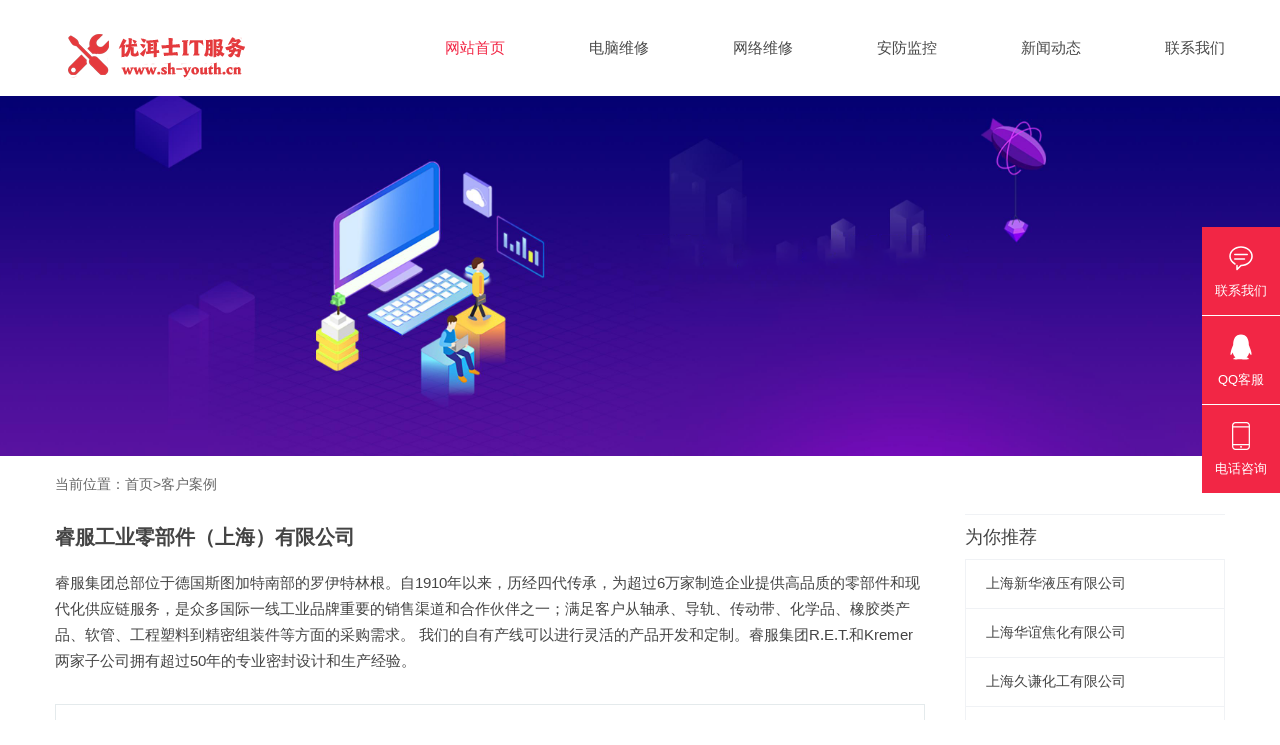

--- FILE ---
content_type: text/html; charset=utf-8
request_url: http://www.sh-youth.cn/case/63.html
body_size: 4407
content:
<!doctype html>
<html>
<head>
<meta charset="utf-8">
<title>睿服工业零部件（上海）有限公司-电脑网络上门维修_IT外包_中小企业IT服务_上海优洱士实业有限公司</title>
<meta name="keywords" content="IT外包,上门维修电脑,闵行莘庄,优洱士,IT服务">
<meta name="description" content="上海优洱士实业有限公司是一家专注于中小企业IT外包,网络维护等工程的正规企业,我们将竭诚为你服务,欢迎您的来电,TEL:15921898487 肖经理">
<meta name="viewport" content="width=device-width, initial-scale=1.0">
<link href="/skin/css/base.css" rel="stylesheet">
<link href="/skin/css/m.css" rel="stylesheet">
<script src="/skin/js/jquery-1.8.3.min.js" ></script>
<script src="/skin/js/comm.js"></script>
<!--[if lt IE 9]>
<script src="/skin/js/modernizr.js"></script>
<![endif]-->
</head>
<body>
<header id="header" class="white-bg">
<div class="box">
<div class="logo"><a href="/"><img src="/static/upload/image/20211111/1636595788840260.png" alt="电脑网络上门维修_IT外包_中小企业IT服务_上海优洱士实业有限公司"></a></div>
<nav>
<h2 id="mnavh"><span class="navicon"></span></h2>
<ul id="starlist">
<li><a href="/">网站首页</a></li>

 <li ><a href="/dnwx/">电脑维修</a></li>
  
 <li ><a href="/wlwx/">网络维修</a></li>
  
 <li ><a href="/afjk/">安防监控</a></li>
  
 <li ><a href="/news/">新闻动态</a></li>
  
 <li ><a href="/contact/">联系我们</a></li>
  

</ul>
</nav>
</div>
</header>
<div class="list-bg"></div>
<div class="page-info box">
  <div class="page-nav"><!-- 当前位置 -->
<div class="text-right position mb-3 d-none d-md-block">当前位置：<a href="/">首页</a>><a href="/case/">客户案例</a></div></div>
  <div class="right-box">
    <div class="tjnews">
      <h2>为你推荐</h2>
      <ul>
        
        <li><a href="/case/69.html" title="上海新华液压有限公司">上海新华液压有限公司</a></li>
        
        <li><a href="/case/68.html" title="​上海华谊焦化有限公司">​上海华谊焦化有限公司</a></li>
        
        <li><a href="/case/67.html" title="上海久谦化工有限公司">上海久谦化工有限公司</a></li>
        
        <li><a href="/case/66.html" title="上海泽兴电子器件饰品有限公司">上海泽兴电子器件饰品有限公司</a></li>
        
        <li><a href="/case/65.html" title="赛宇国际物流（上海）有限公司">赛宇国际物流（上海）有限公司</a></li>
        
        <li><a href="/case/64.html" title="上海讯翌电子有限公司">上海讯翌电子有限公司</a></li>
        
        <li><a href="/case/63.html" title="睿服工业零部件（上海）有限公司">睿服工业零部件（上海）有限公司</a></li>
        
        <li><a href="/case/62.html" title="​上海菱格空调技术工程有限公司">​上海菱格空调技术工程有限公司</a></li>
        
        <li><a href="/case/61.html" title="上海松森服装有限公司">上海松森服装有限公司</a></li>
        
      </ul>
    </div>
  </div>
  <div class="left-box">
    <div class="content">
      <h1>睿服工业零部件（上海）有限公司</h1>
      <p><span style="font-family: Arial, &quot;Microsoft YaHei&quot;;">睿服集团总部位于德国斯图加特南部的罗伊特林根。自1910年以来，历经四代传承，为超过6万家制造企业提供高品质的零部件和现代化供应链服务，是众多国际一线工业品牌重要的销售渠道和合作伙伴之一；满足客户从轴承、导轨、传动带、化学品、橡胶类产品、软管、工程塑料到精密组装件等方面的采购需求。 我们的自有产线可以进行灵活的产品开发和定制。睿服集团R.E.T.和Kremer两家子公司拥有超过50年的专业密封设计和生产经验。</span></p> </div>
    <div class="news-info"> <i><img src="/static/upload/image/20211113/1636790687787791.png">关注我们</i>
      <p>编辑：admin</p>
      <p>来源：本站</p>
      <p>发布时间：2021-11-11 10:09:04</p>
      <p>文章地址：<a href="http://www.sh-youth.cn/case/63.html">http://www.sh-youth.cn/case/63.html</a></p>
    </div>
    <div class="nextinfo">
      <ul>
        <li><a href="/case/62.html">上一篇：​上海菱格空调技术工程有限公司</a></li>
        <li><a href="/case/64.html">下一篇：上海讯翌电子有限公司</a></li>
      </ul>
    </div>
  </div>
</div>
<footer>
<div class="footer box">
<ul class="ft-img">
<li><img src="/static/images/www.png">
<p>手机访问</p>
</li>
<li><img src="/static/images/weixin.jpg">
<p>长按二维码加微信</p>
</li>
</ul>
<img src="/static/upload/image/20211111/1636595788840260.png" class="end-logo">
<ul class="end-nav">

 <li ><a href="/dnwx/">电脑维修</a></li>
  
 <li ><a href="/wlwx/">网络维修</a></li>
  
 <li ><a href="/afjk/">安防监控</a></li>
  
 <li ><a href="/news/">新闻动态</a></li>
  
 <li ><a href="/contact/">联系我们</a></li>
  
</ul>
<p class="copyright">Copyright © 2022 上海优洱士实业有限公司 All Rights Reserved. <a href="https://beian.miit.gov.cn/" rel="nofollow" target="_blank">沪ICP备13010850号-1</a> <a href="/sitemap.xml" target="_blank">XML地图</a></p>
<p class="copyright">　</p>

<p>友情链接：
 <font color="#A1AFB8"> </font> <a href="https://www.shmingchuang.com" title="铭创供应链" target="_blank">
<font color="#A1AFB8">铭创供应链</font></a><font color="#A1AFB8"> </font>| 
 <font color="#A1AFB8"> </font> <a href="https://www.saiyu56.com" title="赛宇物流" target="_blank">
<font color="#A1AFB8">赛宇物流</font></a><font color="#A1AFB8"> </font>| 
 <font color="#A1AFB8"> </font> <a href="http://www.you779.com" title="天域游神" target="_blank">
<font color="#A1AFB8">天域游神</font></a><font color="#A1AFB8"> </font>| 
 <font color="#A1AFB8"> </font> <a href="http://www.gd400.cn" title="400电话申请" target="_blank">
<font color="#A1AFB8">400电话申请</font></a><font color="#A1AFB8"> </font>| 
 <font color="#A1AFB8"> </font> <a href="http://www.shiliannft.com" title="nft概念是什么意思" target="_blank">
<font color="#A1AFB8">nft概念是什么意思</font></a><font color="#A1AFB8"> </font>| 
 <font color="#A1AFB8"> </font> <a href="http://www.ywt158.net" title="竞价托管" target="_blank">
<font color="#A1AFB8">竞价托管</font></a><font color="#A1AFB8"> </font>| 
 <font color="#A1AFB8"> </font> <a href="http://www.ruilang.cn" title="网站建设" target="_blank">
<font color="#A1AFB8">网站建设</font></a><font color="#A1AFB8"> </font>| 
 <font color="#A1AFB8"> </font> <a href="https://www.wakuang58.com" title="虚拟货币挖矿网" target="_blank">
<font color="#A1AFB8">虚拟货币挖矿网</font></a><font color="#A1AFB8"> </font>| 
 <font color="#A1AFB8"> </font> <a href="http://www.szmynet.com" title="深圳网站建设" target="_blank">
<font color="#A1AFB8">深圳网站建设</font></a><font color="#A1AFB8"> </font>| 
 <font color="#A1AFB8"> </font> <a href="http://www.zuantou168.cn" title="文案" target="_blank">
<font color="#A1AFB8">文案</font></a><font color="#A1AFB8"> </font>| 
 <font color="#A1AFB8"> </font> <a href="https://www.6qiming.com" title="宝宝起名" target="_blank">
<font color="#A1AFB8">宝宝起名</font></a><font color="#A1AFB8"> </font>| 
 <font color="#A1AFB8"> </font> <a href="http://www.053756.com" title="减速电机" target="_blank">
<font color="#A1AFB8">减速电机</font></a><font color="#A1AFB8"> </font>| 
 <font color="#A1AFB8"> </font> <a href="https://www.hbsjsd.cn" title="襄阳网站建设" target="_blank">
<font color="#A1AFB8">襄阳网站建设</font></a><font color="#A1AFB8"> </font>| 
 <font color="#A1AFB8"> </font> <a href="http://www.wfstfj.com" title="轴流风机厂" target="_blank">
<font color="#A1AFB8">轴流风机厂</font></a><font color="#A1AFB8"> </font>| 
 <font color="#A1AFB8"> </font> <a href="http://www.yueliangkeji.com" title="郑州软件开发" target="_blank">
<font color="#A1AFB8">郑州软件开发</font></a><font color="#A1AFB8"> </font>| 
 <font color="#A1AFB8"> </font> <a href="http://www.56zj.net" title="物流新闻" target="_blank">
<font color="#A1AFB8">物流新闻</font></a><font color="#A1AFB8"> </font>| 
 <font color="#A1AFB8"> </font> <a href="https://www.zhaoshango.com" title="致富资讯" target="_blank">
<font color="#A1AFB8">致富资讯</font></a><font color="#A1AFB8"> </font>| 
 <font color="#A1AFB8"> </font> <a href="http://www.ibangbei.com" title="泰国试管" target="_blank">
<font color="#A1AFB8">泰国试管</font></a><font color="#A1AFB8"> </font>| </p>



<div style="width:261px;margin:0 auto; height:41px; padding-left:0; padding-right:0; padding-top:20px; padding-bottom:20px">
		 		<a target="_blank" href="http://www.beian.gov.cn/portal/registerSystemInfo?recordcode=31011202002768" style="display:inline-block;text-decoration:none;height:20px;line-height:20px;">
				<img src="http://www.sh-youth.cn/skin/picture/beian.png" style="float:left;" width="22" height="23"/><p style="float:left;height:20px;line-height:20px;margin: 0px 0px 0px 5px; color:#939393;">
				沪公网安备 31011202002768号</p></a>

</div>



</footer>
<div class="jinni8_kefu_style">
	
	<a class="jinni8_kefu_nth jinni8_kefu_xx" target="_blank" rel="nofollow" href="/contact/" >
    	<div class="jinni8_kefu_mipimgs"></div>
    	<span>联系我们</span>
        <div class="tips">与我们取得联系</div>
    </a>
	
	<a class="jinni8_kefu_nth jinni8_kefu_qq" target="_blank" rel="nofollow" href="http://wpa.qq.com/msgrd?v=3&uin=350912315&site=qq&menu=yes" >
    	<div class="jinni8_kefu_mipimgs"></div>
    	<span>QQ客服</span>
        <div class="tips">联系QQ客服</div>
    </a>
	<a class="jinni8_kefu_nth jinni8_kefu_sj" href="tel:15921898487">
    	<div class="jinni8_kefu_mipimgs"></div>
    	<span>电话咨询</span>
        <div class="tips">咨询电话：15921898487</div>
    </a>
	
</div>
<script>
var _hmt = _hmt || [];
(function() {
  var hm = document.createElement("script");
  hm.src = "https://hm.baidu.com/hm.js?bf8de2d90afcbcb1e2a99c49addfc18b";
  var s = document.getElementsByTagName("script")[0]; 
  s.parentNode.insertBefore(hm, s);
})();
</script> 
</body>
</html>


--- FILE ---
content_type: text/css
request_url: http://www.sh-youth.cn/skin/css/base.css
body_size: 6067
content:
/* AB模板网 整站模板下载 */
/* 模板：Www.AdminBuy.Cn */
/* 仿站：Fang.AdminBuy.Cn */
/* 素材：Sc.AdminBuy.Cn */
/* QQ：9490489 */
* { margin: 0; padding: 0 }
body { font: 15px "Microsoft YaHei", Arial, Helvetica, sans-serif; color: #000; background: #fff; }
img { border: 0; display: block }
ul, li { list-style: none; }
a { text-decoration: none; color: #000; }
a:hover { color: #000; text-decoration: none; }
.clear { clear: both; width: 100%; overflow: hidden; height: 14px }
.clearblank { clear: both; width: 100%; overflow: hidden; }
.fl { float: left!important; }
.fr { float: right!important; }
.box { width: 1170px; overflow: hidden; margin: auto }
/*header*/
header { position: fixed; top: 0; width: 100%; line-height: 36px; text-align: center; z-index: 9999; padding: 30px 0 }
/* Slide transitions */
.slideUp { -webkit-transform: translateY(-100px); -ms-transform: translateY(-100px); -o-transform: translateY(-100px); transform: translateY(-100px); -webkit-transition: transform .5s ease-out; -o-transition: transform .5s ease-out; transition: transform .5s ease-out; }
.slideDown { -webkit-transform: translateY(0); -ms-transform: translateY(0); -o-transform: translateY(0); transform: translateY(0); -webkit-transition: transform .5s ease-out; -o-transition: transform .5s ease-out; transition: transform .5s ease-out; background: rgb(0, 0, 0, .5); box-shadow: 0px 5px 9px 1px rgba(144, 161, 180, 0.2); }
.white-bg.slideDown { background: #fff !important; }
.logo { float: left }
/*nav*/
nav { float: right; }
nav li { display: inline-block; margin-left: 80px }
nav li a { color: #fff }
nav li a:hover { color: #f22645; }
#selected { color: #f22645; }
.white-bg #starlist li a { color: #4A4A4A }
.white-bg #starlist li a#selected, .white-bg #starlist li a:hover { color: #f22645; }
#mnavh { display: none; width: 30px; height: 40px; float: right; text-align: center; padding: 0 5px }
.navicon { display: block; position: relative; width: 30px; height: 5px; background-color: #FFFFFF; margin-top: 20px }
.navicon:before, .navicon:after { content: ''; display: block; width: 30px; height: 5px; position: absolute; background: #FFFFFF; -webkit-transition-property: margin, -webkit-transform; transition-property: margin, -webkit-transform; transition-property: margin, transform; transition-property: margin, transform, -webkit-transform; -webkit-transition-duration: 300ms; transition-duration: 300ms; }
.navicon:before { margin-top: -10px; }
.navicon:after { margin-top: 10px; }
.open .navicon { background: none }
.open .navicon:before { margin-top: 0; -webkit-transform: rotate(45deg); transform: rotate(45deg); }
.open .navicon:after { margin-top: 0; -webkit-transform: rotate(-45deg); transform: rotate(-45deg); }
.open .navicon:before, .open .navicon:after { content: ''; display: block; width: 30px; height: 5px; position: absolute; background: #fff; }
/*banner*/
.banner { background: url(../images/bg.jpg) no-repeat center center; background-size: cover; height: 890px; text-align: center; color: #fff; font-size: 18px; width: 100%; overflow: hidden }
.banner li:nth-child(1), .banner li:nth-child(2) { font-size: 48px; font-weight: bold; }
.banner li:nth-child(2) { margin-bottom: 40px }
.banner li:nth-child(3), .banner li:nth-child(4) { line-height: 1.9 }
.banner em { color: #f22645; font-style: normal; }
.banner ul { position: absolute; top: 30%; width: 100% }
.con-btn { font-size: 16px; height: 50px; width: 210px; text-align: center; line-height: 50px; display: block; margin: 30px auto 0; border-radius: 50px; background-color: #f22645; color: #fff; -webkit-transition: all .5s ease; -moz-transition: all .5s ease; -ms-transition: all .5s ease; -o-transition: all .5s ease; transition: all .5s ease; }
.con-btn:hover { background: #fff; color: #f22645; }
/*advantage*/
.advantage { color: #666; font-size: 14px; line-height: 26px; width: 1170px; margin: auto; height: 280px; position: relative; }
.advantage ul { position: absolute; top: -130px; overflow: hidden; background: #fff; border-radius: 15px; height: 318px; box-shadow: 0px 5px 9px 1px rgba(144, 161, 180, 0.2); -moz-box-shadow: 0px 5px 9px 1px rgba(144, 161, 180, 0.2); margin-bottom: 70px; }
.advantage li { width: 33.333%; float: left; text-align: center; }
.advantage li:nth-child(2) section { position: relative; }
.advantage li:nth-child(2) section:before { content: ""; width: 1px; height: 100%; background: #f3f3f3; left: -30px; bottom: 0; position: absolute }
.advantage li:nth-child(2) section:after { content: ""; width: 1px; height: 100%; background: #f3f3f3; right: -30px; bottom: 0; position: absolute }
.advantage li section { margin: 30px; padding: 30px 20px; }
.advantage li section img { margin: auto; height: 80px; }
.advantage p { font-size: 22px; margin: 20px; color: #333; }
/*h-title*/
.h-title { text-align: center; }
.h-title h2 { font-size: 36px; background: url(../images/title-bg.png) no-repeat top center; padding-top: 20px; margin-bottom: 20px }
.h-title span { color: #888; display: block; margin-bottom: 20px; font-size: 14px; line-height: 22px; width: 50%; margin: 0 auto 20px; }
/*service-a*/
.service-a, .service-b { overflow: hidden; margin-bottom: 60px; }
.service-a li, .service-b li { width: 33.333%; float: left; text-align: center; }
.service-a section { overflow: hidden; border: #eee 1px solid; margin: 0 10px; }
.service-a i { display: block; margin-bottom: 20px; }
.service-a img { }
.service-a p, .service-b p { font-size: 22px; margin-bottom: 10px; }
.service-a span, .service-b span { margin-bottom: 20px; display: block; padding: 0 20px; color: #666; font-size: 14px; overflow: hidden; text-overflow: ellipsis; -webkit-box-orient: vertical; display: -webkit-box; -webkit-line-clamp: 2; }
.service-b section { overflow: hidden; margin: 0 10px; }
.service-b i { display: block; margin-bottom: 20px; }
.service-b img { margin: auto }
/*case-list*/
.case-list ul { margin-bottom: 40px; overflow: hidden; }
.case-list li { float: left; position: relative; transition: .5s; overflow: hidden; height: 288px }
.case-list li{ width:  }
.case-list li .ps-img { width: 98%; min-height: 100%; }
.case-list li:after { content: ""; position: absolute; width: 98%; height: 100%; top: 0; left: 0; background: rgba(0,0,0,.0); display: block; transition: .5s; }
.case-list li:hover:after { background: rgb(242, 38, 69, .8); }
.case-list li h3 { position: absolute; display: block; width: 100%; text-align: center; font-size: 16px; color: #00000000; z-index: 9; transition: .5s; top: 40%; overflow: hidden; text-overflow: ellipsis; display: -webkit-box; -webkit-line-clamp: 2; -webkit-box-orient: vertical; }
.case-list p { position: absolute; opacity: 0; text-align: center; top: 50%; font-size: 14px; color: #fff; z-index: 9; padding: 0 30px; line-height: 24px; height: 48px; transition: .5s; overflow: hidden; text-overflow: ellipsis; display: -webkit-box; -webkit-line-clamp: 2; -webkit-box-orient: vertical; }
.case-list li:hover p { opacity: 1 }
.item-link { position: absolute; bottom: 30px; left: 0; right: 0; display: block; border: 1px solid #ffffff; width: 120px; height: 36px; line-height: 36px; font-size: 14px; color: #ffffff; margin: 20px auto; z-index: 9999; opacity: 0; text-align: center; transition: .5s; }
.case-list li:hover .item-link { opacity: 1; background: #ffffff; color: #535655; }
.case-list li:hover h3 { top: 20% }
.case-list li:hover p { top: 40% }
.bth-text { font-size: 16px; width: 200px; height: 46px; line-height: 46px; margin: auto; display: block; text-align: center; border-radius: 50px; border: #ccc 1px solid; transition: .5s; background: #fff; }
.bth-text:hover { color: #fff; background: #f22645; border: #f22645 1px solid }
/*about*/
.about-section { height: 460px; overflow: hidden; width: 100%; margin: 60px 0; background: url(../images/about-left.jpg) no-repeat left top; }
.about { background: url(../images/about-right.jpg) repeat-x; background-size: 100% 100%; width: 50%; float: right; height: 100%; color: #fff }
.about h2 { font-size: 36px; margin: 100px 0 40px 50px; }
.about p { width: 500px; margin-left: 50px; line-height: 24px; font-size: 14px; overflow: hidden; text-overflow: ellipsis; -webkit-box-orient: vertical; display: -webkit-box; -webkit-line-clamp: 5; }
.btn-blue { background: #0f364b; color: #fff; border: #0f364b 1px solid; margin: 50px 0 0 50px }
.btn-blue:hover { background: #fff; color: #0f364b; border: #fff 1px solid; }
/*news*/
.news { margin-bottom: 60px }
.news-list { }
.news-list li { overflow: hidden; margin: 30px 0; border-bottom: #ccc 1px dotted; padding-bottom: 30px; }
.news-list li a { display: block; overflow: hidden; }
.news-list li i { width: 212px; height: 130px; display: block; float: left; overflow: hidden; margin-right: 20px; }
.news-list i img { width: 100%; transition: .5s; }
.news-list h2 { font-size: 20px; font-weight: normal; margin-right: 240px; margin-bottom: 10px; background-color: white; overflow: hidden; text-overflow: ellipsis; -webkit-box-orient: vertical; display: -webkit-box; -webkit-line-clamp: 2; }
.news-list p { font-size: 14px; color: #666; margin-right: 240px; line-height: 22px; overflow: hidden; text-overflow: ellipsis; -webkit-box-orient: vertical; display: -webkit-box; -webkit-line-clamp: 3; }
.news-list span { display: block; float: right; width: 128px; height: 128px; text-align: center; border: 1px solid #ccc; color: #666; }
.news-list span b { font-size: 48px; color: #333; font-weight: normal; display: block; margin-top: 16px; }
.news-list li:hover img { transform: scale(1.1) }
.news-list li:hover h2 { color: #036 }
/*contact*/
.contact { background: url(../images/contact-bg.jpg) no-repeat; background-size: 100% 100%; padding: 40px 0 }
.contact h2, .contact span { color: #fff }
.contact-list { color: #fff; text-align: center }
.contact-list li { width: 25%; float: left; margin: 20px 0 }
.contact-list li i { display: block; width: 52px; margin: 0 auto 20px; overflow: hidden; }
.contact-list li img { width: 32px; padding: 8px; border: #fff 2px solid; border-radius: 100%; }
.contact-list li a { color: #fff; display: block }
/*footer*/
footer { background: #0f1f2b; color: #a1afb8; padding: 50px 0; font-size: 14px; }
.end-logo { margin-bottom: 20px }
.end-nav { margin-bottom: 30px }
.end-nav li { display: inline; margin-right: 20px; padding-right: 20px; position: relative }
.end-nav li:after { position: absolute; content: ""; width: 1px; background: #a1afb8; right: 0; bottom: 0; height: 16px; }
.end-nav a { color: #fff }
.copyright a { color: #a1afb8; }
.ft-img { float: right; text-align: center }
.ft-img li { display: inline-block; margin: 0 21px }
.ft-img img { width: 112px; margin-bottom: 9px }
/*list-bg*/
.list-bg { background: url(../images/list-bg.png) no-repeat; background-size: cover; background-position: center; height: 360px; margin-top: 96px; }
.list-title { font-size: 24px; background: url(../images/title-bg.png) no-repeat top center; padding-top: 20px; margin-bottom: 40px; text-align: center }
/*page-nav*/
.page-nav { color: #666; font-size: 14px; margin: 20px 0 }
.page-nav a { color: #666 }
.page-nav a:hover { color: #f22645 }
.page-about { margin-bottom: 40px }
/*content*/
.content { color: #444; line-height: 26px; margin: 30px 0 }
.content img { max-width: 100% !important; margin: auto; }
.content h2, .content h3, .content h4, .content h5, .content h6, .content h1 { margin-bottom: 20px; font-size: 20px; }
/*pagelist*/
.pagelist { text-align: center; color: #666; width: 100%; clear: both; margin: 0 0 10px; }
.pagelist a { color: #fff; margin: 0 5px 10px; padding: 5px 10px; background: #1c2327; display: inline-block; }
.pagelist a:nth-child(1) { background: none; margin: 0; padding: 0 50px 0 0; position: relative; color: #000; display: none; }
.pagelist a:nth-child(1):after { position: absolute; content: "篇文章"; right: 0; bottom: 0 }
.pagelist a:nth-child(1):hover { background: none; color: #666 }
.pagelist a:hover, .pagelist > b { color: #FFF; background: #d61a1a; }
.pagelist > b { padding: 5px 10px; }
a.curPage { color: #ffffff; font-weight: bold; background: #000; }
/*page-case-list*/
ul.page-case-list li { display: inline-block; width: 33.3333%; overflow: hidden; float: left; margin-bottom: 20px; }
ul.page-case-list li:hover h3 { color: #f22645 }
ul.page-case-list li a { display: block; margin: 30px; overflow: hidden; }
ul.page-case-list li i { display: block; margin-bottom: 10px; height: 280px; overflow: hidden; transition: 1s; background: rgba(0,0,0,1) }
ul.page-case-list li i img { height: 100%; width: 100%; transition: 1s; opacity: .7 }
ul.page-case-list li:hover img { transform: scale(1.1); opacity: 1 }
ul.page-case-list h3 { margin-bottom: 10px; font-size: 16px; font-weight: normal; color: #222; }
ul.page-case-list p { color: #666; font-size: 14px; overflow: hidden; text-overflow: ellipsis; -webkit-box-orient: vertical; display: -webkit-box; -webkit-line-clamp: 2; }
ul.page-case-list span { color: #999; font-size: 14px; margin-top: 10px; display: block }
/* support */
.tell { text-align: center; background: url(../images/tell.jpg) no-repeat top center; padding-top: 100px }
.tell-tit h2 { font-size: 24px; color: #373d41; line-height: 38px; font-weight: 400; }
.tell-tit p { font-size: 14px; color: #777f84; line-height: 28px; }
.kefu { overflow: hidden; }
.kefu li { width: 33.333%; float: left; }
.kefu li a { display: block; margin: 20px; overflow: hidden; border: 1px solid #c5d8d8; padding-bottom: 10px; }
.kefu li h3 { margin: 10px 0; text-align: center; }
.kefu li img { margin: auto; max-width: 100%; }
.kefu p { font-size: 14px; color: #a9b0b4; line-height: 18px; font-weight: 400; text-align: center; padding: 0 20px; }
ul.form-sq { width: 500px; margin: 30px auto; border-radius: 3px; overflow: hidden; padding: 20px; }
ul.form-sq li { margin-bottom: 10px; line-height: 36px; }
ul.form-sq li input { display: block; line-height: 34px; width: 100%; text-indent: 1em; border-radius: 3px; border: #e0e0e0 1px solid; outline: none; }
ul.form-sq li textarea { display: block; line-height: 24px; width: 100%; text-indent: 1em; border-radius: 3px; border: #e0e0e0 1px solid; outline: none; }
ul.form-sq input[type="submit"] { display: block; margin: 30px auto 0; width: 200px; line-height: 40px; font-size: 16px; height: 40px; background: #d61a1a; color: #fff; border: none; border-radius: 5px; }
ul.form-sq h2 { text-align: center; font-size: 24px; margin-bottom: 30px; }
ul.form-sq small { text-align: center; display: block; margin-bottom: 30px; }
/*search*/
.search { margin: 30px auto; border: #ccc 1px solid; overflow: hidden; }
.search input.input_submit { border: 0; background: url(../images/searchbg.png) no-repeat center; width: 15%; height: 36px; line-height: 36px; float: right; }
.search input.input_text { border: 0; line-height: 36px; height: 36px; width: 72%; padding-left: 10px; outline: none; float: left; }
/*tjnews*/
.right-box { float: right; width: 260px; background: #fff; }
.tjnews { border-top: 1px solid #f0f2f5; }
.tjnews h2 { color: #444; font-weight: normal; font-size: 18px; margin: 10px 0 }
.tjnews ul { border: #f0f2f5 1px solid; }
.tjnews ul li { padding: 15px 20px; border-bottom: #f0f2f5 1px solid; font-size: 14px; }
.tjnews ul li:last-child { border-bottom: none }
.tjnews ul li a { color: #444 }
/*left-box*/
.left-box { margin-right: 300px }
/*nextinfo*/
.nextinfo { overflow: hidden; margin: 20px 0; }
.nextinfo li { width: 50%; float: left; line-height: 40px; text-overflow: ellipsis; white-space: nowrap; overflow: hidden; }
.nextinfo li:last-child { float: right }
.nextinfo li a:hover { color: #f22645; }
.news-info { margin: 10px 0; border: 1px solid #e4eaec; padding: 10px; color: #666; overflow: hidden; font-size: 14px; }
.news-info a { color: #666 }
.news-info a:hover { color: #f22645; }
.news-info p { line-height: 30px; word-break: break-all; }
.news-info i { display: block; float: right; width: 120px; overflow: hidden; font-style: normal; text-align: center; font-size: 12px; }
.news-info i img { width: 100%; }
 
.jinni8_kefu_style{position: fixed;width:78px;top: 50%;transform: translateY(-50%);right: 0;font-size: 13px;color: #fff;z-index:100000000000000000;background-color: #f22645;cursor:pointer;}
.jinni8_kefu_nth{display:block;position: relative;text-align: center;padding: 15px 10px;padding:15px 0;border-top: rgb(0, 0, 0) 1px solid;transition:all 0.3s;color:#fff !important;}
.jinni8_kefu_nth a{color:#fff !important;}
.jinni8_kefu_nth:before{content:"";position: absolute;left: 0;top: -1px;width: 100%;height: 1px;background-color: #FFFFFF;z-index: 10;}
.jinni8_kefu_nth:hover{background-color: #333;}
.jinni8_kefu_nth:nth-child(1){border:0;}
.jinni8_kefu_nth:nth-child(1):before{display:none;}
.jinni8_kefu_mipimgs{height:32px;}
.jinni8_kefu_xx .jinni8_kefu_mipimgs{background:url(../images/jinni8_kefu_xx.png) no-repeat center;}
.jinni8_kefu_qq .jinni8_kefu_mipimgs{background:url(../images/jinni8_kefu_qq.png) no-repeat center;}
.jinni8_kefu_sj .jinni8_kefu_mipimgs{background:url(../images/jinni8_kefu_sj.png) no-repeat center;}
.jinni8_kefu_ma .jinni8_kefu_mipimgs{background:url(../images/jinni8_kefu_ma.png) no-repeat center;}
.jinni8_kefu_top .jinni8_kefu_mipimgs{background:url(../images/jinni8_kefu_top.png) no-repeat center;}
.jinni8_kefu_nth span{display:block;margin-top:8px;}
.jinni8_kefu_nth .tips{display:none;opacity:0;transition: all 0.3s;position: absolute;right: 78px;top: 0;width: 300px;height: 100%; border:#dedede 1px solid; background:#fff; color: #f22645;line-height: 90px;text-align: center;text-indent: 10px;font-size: 21px; z-index:1000000;}
.jinni8_kefu_nth:hover .tips{display:block;opacity:1;}
.jinni8_kefu_ma .tips{top: inherit;bottom: 0;height: inherit;width: 200px;padding: 10px;margin: 10px;}
.jinni8_kefu_ma .tips:before{content: "";width: 100%;height: 100%;position: absolute;z-index: 1;}
.jinni8_kefu_ma .tips a{display:none;}
.jinni8_kefu_style mip-fixed{position: relative !important;right: inherit !important;bottom: inherit !important;left: inherit !important;top: inherit !important;}
.jinni8_kefu_style mip-fixed mip-gototop{background-image:none;width:auto !important;height:inherit;background:none !important;border:none;}
.jinni8_kefu_style mip-fixed mip-gototop .jinni8_kefu_nth{border-top: rgb(0, 0, 0) 1px solid;}
.jinni8_kefu_style mip-fixed mip-gototop .jinni8_kefu_nth:before{display:block;}
@media screen and (max-width:767px){
.jinni8_kefu_style{width:100%;bottom:0;left:0;top:inherit;height:76px;transform: inherit;box-shadow:0 0 5px #fff;}
.jinni8_kefu_nth{width:calc( 33% - 1px );float:left;border-top:0 !important;border-left: #e0465e 1px solid;margin-top: 2px;}
.jinni8_kefu_nth:nth-child(1){border-left:0;}
.jinni8_kefu_nth:before{display:none;}
.jinni8_kefu_nth .tips{display:none;}
.jinni8_kefu_nth:hover .tips{display:none;opacity:0;}
.jinni8_kefu_mipimgs{height:22px;}
.jinni8_kefu_style .jinni8_kefu_mipimgs{background-size:22px 22px;}
.jinni8_kefu_ma:hover .tips{display: block;z-index: 99999;opacity: 1;bottom: 66px;top: inherit;right: 0;left: inherit;background-color: rgba(0,0,0,0.8);width: 100%;height: 100%;position: fixed;padding: 0;margin: 0;}
.jinni8_kefu_ma:hover .tips mip-img{width: 260px;height: 260px;position: absolute;left: calc( 50% - 130px);bottom: calc( 50% - 130px);border-radius: 4px;}
.jinni8_kefu_ma:hover .tips mip-img img{border:#fff 20px solid !important;width:inherit;min-width:inherit;border-radius:4px;height:auto;max-width:calc( 100% - 40px );}
.jinni8_kefu_ma .tips a{display:block;color: #fff !important;position: fixed;top: 10px;right: 10px;color: #fff !important;z-index: 1000000000000000000000000000000000;font-size: 13px;padding: 10px;
}
}
/*A B 模 板 网 分页样式*/
.pages{padding: 20px 0; margin-bottom:10px; width:100%;text-align: center;clear: both;}
.pages a,.pages span{color: #666;padding: 0 15px;margin: 0 3px;display: inline-block;vertical-align: middle;line-height: 34px;background: #f9f9f9;border: 1px solid #f2f2f2;}
.pages a:hover{display:inline-block;color: #fff;background: #dc0b01;border-color: #dc0b01;box-shadow: 0 0 14px rgba(0, 0, 0, .2);}
.pages span{display:inline-block;color: #666;}
.pages a.page-num-current{display:inline-block;color: #fff;background: #dc0b01;border-color: #dc0b01;box-shadow: 0 0 14px rgba(0, 0, 0, .2);}

.erji{}
.erji ul{ overflow:hidden; text-align:center}
.erji ul li{ display:inline-block; margin:0 5px 10px}
.erji ul li:hover a{ color:#DC0B01}
.erji ul li.on a{ color:#DC0B01}

--- FILE ---
content_type: text/css
request_url: http://www.sh-youth.cn/skin/css/m.css
body_size: 1860
content:
/* AB模板网 整站模板下载 */
/* 模板：Www.AdminBuy.Cn */
/* 仿站：Fang.AdminBuy.Cn */
/* 素材：Sc.AdminBuy.Cn */
/* QQ：9490489 */
@media screen and (min-width: 1024px) and (max-width: 1170px) {
.box, .advantage { width: 96% }
.about p { width: auto; padding-right: 50px }
}
@media only screen and (max-width: 1023px) {
.box, .advantage { width: 96% }
.about p { width: auto; padding-right: 50px }
header#header { background: rgb(0, 0, 0, .8); padding: 20px 0 }
.white-bg.slideDown { background: rgb(0, 0, 0, .8) !important; }
#mnavh { display: block; position: fixed; right: 20px; top: 15px; }
#starlist { display: none; width: 100%; }
nav li { width: 100%; margin-left: 0; }
nav li a { display: block }
nav li:nth-child(1) { margin-top: 30px }
nav li:last-child { margin-bottom: 200% }
.open { top: 15px; position: absolute; right: 20px; }
.slideDown { padding: 20px 0 }
.logo { float: none; }
.logo img { margin: auto; height:50px;}
nav { width: 100%; float: none; }
.list-bg { margin-top: 73px; }
.white-bg #starlist li a { color: #fff }
}
 @media only screen and (max-width: 768px) {
header#header { padding: 10px 0; }
#mnavh, .open { top: 6px; }
.banner { height: 690px; font-size: 15px; }
.advantage li section span { overflow: hidden; text-overflow: ellipsis; -webkit-box-orient: vertical; display: -webkit-box; -webkit-line-clamp: 2; }
.news-list p { margin-right: 140px; }
.h-title span { width: 80% }
.list-bg { margin-top: 60px; }
ul.page-case-list li a { margin: 10px; }
.right-box { display: none }
.left-box { margin-right: 0 }
}
 @media only screen and (max-width: 480px) {
header#header { padding: 5px 0; }
#mnavh, .open { top: 9px; right: 10px; }
.navicon:before, .navicon:after { height: 3px; }
.navicon, .open .navicon:before, .open .navicon:after { height: 3px; }
.banner { height: 560px; }
.banner li:nth-child(1), .banner li:nth-child(2) { font-size: 22px; }
.banner li:nth-child(3), .banner li:nth-child(4) { padding: 0 20px; }
.advantage ul { height: 120px; top: -60px; width: 100%; }
.advantage li:nth-child(2) section:before { left: -10px; }
.advantage li:nth-child(2) section:after { right: -10px }
.advantage { height: 100px; }
.advantage li section img { height: 50px; }
.advantage li section { margin: 10px; padding: 10px; }
.advantage li section span { display: none; }
.advantage p { font-size: 15px; margin: 5px 0; }
.h-title h2 { font-size: 22px; }
.h-title span { overflow: hidden; text-overflow: ellipsis; -webkit-box-orient: vertical; display: -webkit-box; -webkit-line-clamp: 2; }
.h-title h2 { font-size: 22px; }
.service-a li, .service-b li { width: 100%; }
.service-a img { width: 100%; }
.service-a i { float: left; width: 120px; margin-bottom: 0; overflow: hidden; margin-right: 10px; }
.service-a section { padding: 10px; margin-bottom: 10px; }
.service-a span, .service-b span { padding: 0; text-align: left; margin-bottom: 0; }
.service-a p, .service-b p { font-size: 16px; text-align: left; }
.service-b i { float: left; margin-bottom: 0; }
.service-b img { width: 90px; }
.service-b li { }
.service-b section { margin: 10px; padding: 10px; box-shadow: 0px 5px 9px 1px rgba(144, 161, 180, 0.2); }
.service-a { margin-bottom: 0; }
.service-b { margin-bottom: 30px; }
.case-list li h3{ font-size:14px}
.case-list p {    display: none;}
.case-list li:nth-child(1), .case-list li:nth-child(2), .case-list li:nth-child(5), .case-list li:nth-child(6) { width: 50%; }
.case-list li:nth-child(3), .case-list li:nth-child(4), .case-list li:nth-child(7), .case-list li:nth-child(8) { width: 50%; }
.case-list li { height: 176px; }
.bth-text { height: 36px; line-height: 36px; font-size: 15px; width: 160px; }
.case-list ul { margin-bottom: 30px; }
.about-section { margin: 30px 0; background-size: 100%; }
.about { margin-top: 160px; width: 100%; }
.about h2 { font-size: 22px; margin: 20px 0 20px 50px; }
.btn-blue { margin: 20px 0 0 50px; }
.news-list li i { width: 100px; height: auto; margin-right: 10px; }
.news-list span { display: none; }
.news-list h2 { margin-right: 0; font-size: 16px; margin-top: 6px; }
.news-list p { margin-right: 0; float: left; margin-top: 10px; -webkit-line-clamp: 2; }
.news-list li { margin: 20px 10px; }
.news { margin-bottom: 30px; }
.contact-list li { width: 50%; font-size: 14px; }
.ft-img { float: none; }
.end-logo { margin: 20px auto; }
.end-nav { text-align: center; }
.end-nav li { margin-right: 5px; padding-right: 5px; }
.end-nav li:after { right: 0px; }
p.copyright { text-align: center; padding: 0 20px; }
.banner ul { top: 20%; }
.list-bg { margin-top: 60px; height: 200px; }
.content { padding: 0 10px; }
.list-title { margin-bottom: 20px; }
ul.page-case-list li { width: 100%; }
ul.page-case-list li i { height: auto; }
ul.page-case-list li i img { height: auto; width: 100%; }
.tell-tit h2 { font-size: 18px; }
.tell-tit p { padding: 0 30px; line-height: 24px; }
.kefu li { width: 100%; }
.kefu li img { float: left; width: 100px; margin-right: 10px; }
.kefu li a { margin: 10px; box-shadow: 0px 3px 9px 1px rgba(144, 161, 180, 0.2); padding: 5px; border: 1px solid #f4f4f4; }
.kefu li h3 { text-align: left; margin: 20px 0 10px 0; }
.kefu p { text-align: left; }
ul.form-sq { width: 80%; }
.news-info { box-shadow: 0px 3px 9px 1px rgba(144, 161, 180, 0.2); border: 1px solid #f4f4f4; margin: 0 10px; }
.news-info p:last-child { display: block; clear: both; margin-top: 20px; }
.news-info i { width: 80px; }
.nextinfo { margin: 10px; }
.nextinfo li{width:100%}
}
